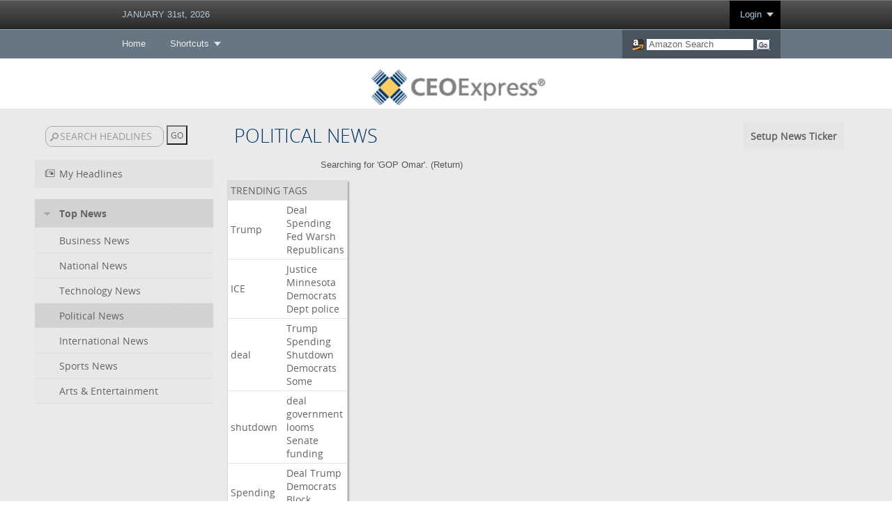

--- FILE ---
content_type: text/html; charset=utf-8
request_url: https://www.ceoexpress.com/rss/rsscenterfull.aspx?tab=nc&kw1=GOP&kw2=Omar&newsid=34
body_size: 11311
content:


<!DOCTYPE html>

<html xmlns="http://www.w3.org/1999/xhtml">
<head><title>
	CEOExpress: Business portal for executives created by a busy executive
</title><link rel="SHORTCUT ICON" href="/favicon.ico" /><link rel="apple-touch-icon" href="/apple-touch-icon.png" /><meta name="viewport" content="width=device-width, initial-scale=1" /><meta name="description" content="CEOExpress: Business portal for executives created by a CEO" /><meta name="keywords" content="business links, CEO, chief executive officer, senior executives, CEO Links, Business Portal, Business Directory, Small Business Directory, CEO Homepage, CFO Portal, CFO Links, CIO Portal, CIO Links, International Business Portal, C-Level" /><link rel="stylesheet" href="/plugins/mmenu/html/css/megamenu_ceox.css" type="text/css" media="screen" /><link rel="stylesheet" href="/css/Responsive.css?rnd=37261537659" type="text/css" />
    
    <script src="/plugins/mmenu/HTML/js/jquery.js" type="text/javascript"></script>
    <script src="/plugins/mmenu/HTML/js/megamenu.js" type="text/javascript"></script>
    <script type="text/javascript">
        $(document).ready(function($) {
            $('.megamenu').megaMenuMobile();
        });
    </script>
    
</head>
<body>
   
    <div class="megamenu_wrapper_full megamenu_dark_theme">
     
        <div class="megamenu_container megamenu_black">
     
            <ul class="megamenu">
            
            <li class="menuitem_nodrop" style="cursor: default;"><a href="#_" target="_self" style="cursor:default;color: #b0cade;">
                <script type="text/javascript" src="/displaydate_Modern.js"></script><noscript>JANUARY 30, 2026</noscript></a>
            </li>

           
            
            
            <li class="menuitem_right" style="background-color: #000000;"><a href="#_" target="_self" class="menuitem_drop" style="color: #b0cade;">Login</a>
                <div class="dropdown_2columns dropdown_right" style="z-index: 99999999;padding-bottom: 20px;">
					<form method="post" id="mLoginFrm" name="mLoginFrm" action="https://www.ceoexpress.com/asp/signin.aspx" target="_top" style="margin:0px; padding:0px;border-spacing: 0px;">
					<input type="hidden" name="action" value="login" />
					<h2 style="width:80%;margin-left:30px;">LOGIN</h2>
					<p style="margin:0px 20px 0px 30px; padding:0px 0px 10px 0px;border-spacing: 0px; border: solid 0px #ff0000;">Username:<br /><input type="text" name="username" id="username" value="" style="width: 200px;" /></p>
					<p style="margin:0px 20px 0px 30px; padding:0px 0px 10px 0px;border-spacing: 0px; border: solid 0px #ff0000;">Password:<br /><input type="password" name="password" id="password" value="" style="width: 200px;" /></p>
					<p style="margin:0px 20px 0px 30px; padding:0px 0px 10px 0px;border-spacing: 0px; border: solid 0px #ff0000;"><input type="submit" name="login_submit" value="Submit" class="plContactSendBtn" />&nbsp;&nbsp;<input type="reset" name="login_reset" value="Reset" class="plContactSendBtn" />
					<p style="margin:0px 20px 0px 30px; padding:0px 0px 10px 0px;border-spacing: 0px; border: solid 0px #ff0000;">Remember&nbsp;Login&nbsp;&nbsp;<input type="checkbox" name="autologin" id="autologin" value="yes" checked="checked" style="font-family:Arial, Helvetica, sans-serif;font-size:12px;width:auto;padding: 0px;margin: 0px; -webkit-border-radius: 0px;-moz-border-radius: 0px;border-radius: 0px;vertical-align:middle;" /></p>
                    <ul>
                        <li style="margin:0px 20px 0px 30px;"><a href="/faq/loginprobs.aspx" target="_top">Login Problems?</a></li>
                        <li style="margin:0px 20px 0px 30px;"><a href="/asp/password.aspx" target="_top">Forgot Your Password?</a></li>
                    </ul>
					</form>
                </div>
            </li>
            
            
            
            
            

            
            
            </ul>
     
        </div>
        <div class="megamenu_container megamenu_powderblue">
        <ul class="megamenu">
            <li><a href="/" target="_top" class="menuitem_nodrop">Home</a>
            </li>
            
            <li><a href="#_" target="_self" class="menuitem_drop">Shortcuts</a>
                <div class="dropdown_2columns">
                
                    
                    <div class="col_half firstcolumn">
                    <h2>LINKS</h2>
                    <ul class="levels">
                        <li><a href="/finance/financecenterd.aspx" target="_top" style="color: #ffffff;">Finance Center</a></li>
                        <li><a href="/rss/rsscenterfull.aspx" target="_top" style="color: #ffffff;">News Center</a></li>
                        <li><a href="/weather/select_weatherd.aspx" target="_top" style="color: #ffffff;">Weather</a></li>
                        <!-- <li><a href="/ceoblogger" target="_top" style="color: #ffffff;">CEO Blogger</a></li>
                        <li><a href="/polls/dailypoll.asp" target="_top" style="color: #ffffff;">Poll of the Day</a></li> -->
                        <li><a href="/asp/mailform.aspx?to=WM" target="_top" style="color: #ffffff;">Help</a></li>
                        <li>&nbsp;</li>
                    </ul>
                    </div>
                    

                    
                    
                    <div class="col_half">
                    <h2>INDUSTRIES</h2>
                    <ul class="levels">
                        <li><a href="http://www.lawyerexpress.com" target="_blank" style="color: #ffffff;">Lawyer Express</a></li>
                        <li><a href="http://www.journalistexpress.com" target="_blank" style="color: #ffffff;">Journalist Express</a></li>
                        <li><a href="http://www.mdexpress.com" target="_blank" style="color: #ffffff;">MD Express</a></li>
                        <li><a href="http://www.clo-express.com" target="_blank" style="color: #ffffff;">CLO Express</a></li>
                    </ul>
                    </div>
                </div> 
            </li>
            
            <!-- <li class="hidePL"><a href="/corporate/index.aspx" target="_top" class="menuitem_nodrop">Private Label</a>
            </li> -->
            
            <li class="menuitem_right" style="background-color: #49545e;"><a href="#_" target="_self">
                <div class="AZSearchBox">
                <script type="text/javascript"><!--
                    var AZFirst = "Y";
                    var AZSValue = "";
                    function chkAZSearch() {
                        if (AZFirst == "Y") {
                            if (document.amazon.keyword.value == "Amazon Search") {
                                document.amazon.keyword.value = "";
                                AZFirst = "N";
                            }
                        }
                    }
                //--></script>
                <img src="/graphics/icons/amazon.gif" alt="Amazon" style="border: solid 0px #ffffff; vertical-align: middle; padding: 0px; margin: 0px; border-spacing: 0px; width: 16px; height: 16px;" />&nbsp;<form method="get" action="https://www.amazon.com/exec/obidos/external-search" name="amazon" id="amazonMMS" target="_blank" style="display:inline-block; border-spacing: 0px; margin:0px; padding:0px;"><input type="hidden" name="mode" value="blended" /><input type="hidden" name="tag" value="ceoexpress" /><input type="text" name="keyword" class="AZkeyword" value="Amazon Search" onfocus="chkAZSearch();" style="color:#656565;" />&nbsp;<input type="image" name="submitAZ" src="/graphics/icons/az_go.png" alt="Submit" style="border: solid 0px #ffffff; vertical-align: middle; padding: 0px; margin: 0px; border-spacing: 0px; height: 16px; width: 20px;" /></form>
				</div></a>
            </li>

        </ul>
        
        </div>
    </div>

        
    <div class="bpMasterlogoWrapper">
        <div class="bpMasterlogoDiv">
            <img src="/graphics/ceoxlogo_default.png" alt="logo" title="CEOExpress" class="ceoxLogo" width="215" height="44" />
        </div>
    </div>

    <div>
        


    <link rel="stylesheet" href="/inc/newlook.css" />
    <link rel="stylesheet" href="/rss/newscenter.css" />
    
    <style type="text/css">
    
    .leftcolumn
    {

        width: 20%;
        float: left;
        padding: 0px 0px 0px 50px
    }
    
    .newsdrop
    {
        width: 300px;
        height: 35px;
        font-family: Arial;
        font-size: 15px;
        font-weight: 700;
    }
    
    .middlecolumn
    {

        width: 40%;
        float: left;
        padding: 0px 0px 0px 0px

    }
    
    .rightcolumn
    {        

        width: 30%;
        float: left;
        padding: 0px 50px 0px 0px

    }
    
    .labelside
    {
        display:inline;
    }
    
    .labelside2
    {
        display:none;
    }
    
    .dropdowns
    {
        display: none;
        width: 100%;
    }
    
    .dropdownCats
    {
        display:none;
    }
    
    .dropdownNews
    {
        display:none;
    }
    
    @media only screen and (max-width: 1024px)
    {
        
        .leftcolumn
        {
            width: 25%;
            float: left;
            padding: 0px 0px 0px 50px
        }
        
        .middlecolumn
        {
            width: 65%;
            float: left;
            padding: 0px 0px 0px 0px
        }
        
        .rightcolumn
        {
            display: none
        }
        
        .labelside
        {
            display:inline;
        }
        
        .labelside2
        {
            display:none;
        }
        
        .dropdowns
        {
            display:inline;
            width: 100%;
        }
        
        .dropdownCats
        {
            display:none;
        }
        
        .dropdownNews
        {
            display:inline;
        }
    }
    
    @media only screen and (max-width: 728px)
    {
        
        .leftcolumn
        {
            display:none;
        }
        
        .middlecolumn
        {
            width: 95%;
            float: left;
            padding: 0px 0px 0px 0px
        }
        
        .rightcolumn
        {
            display: none
        }
        
        .labelside
        {
            display:none;
        }
        
        .labelside2
        {
            display:inline;
        }
        
        .dropdowns
        {
            display:inline;
            width: 100%;
        }
        
        .dropdownCats
        {
            display:inline;
        }
        
        .dropdownNews
        {
            display:inline;
        }
        
    }
    </style>
    
    
    <script type="text/javascript">
        function clearBox() {
            if (document.acsub.q.value == "SEARCH HEADLINES") {
                document.acsub.q.value = "";
            }
        }
        function reBox() {
            if (document.acsub.q.value == "") {
                //document.acsub.query.value = "SEARCH HEADLINES";
            }
        }
        function saveArticle(hlid) {
            requestFile('/rss/rsscentersave.aspx?hlid=' + hlid, '', 'Y', 'Y', 'N');
        }
        
        function saveArticleTrending(hlid) {
            requestFile('/rss/rsscentersavetrending.aspx?hlid=' + hlid, '', 'Y', 'Y', 'N');
        }
        
        var reload = "N";
        
        function ClipLayer()
        {
            var ClipBodyHeight = Math.max(document.documentElement["clientHeight"], document.body["scrollHeight"], document.documentElement["scrollHeight"], document.body["offsetHeight"], document.documentElement["offsetHeight"]);
            var Clipclipx = document.body.offsetWidth;

            document.getElementById("Clipback").style.display = "";
            document.getElementById("Clipback").style.top = 0;
            document.getElementById("Clipback").style.left = 0;
            document.getElementById("Clipback").style.height = ClipBodyHeight + "px";
            document.getElementById("Clipback").style.width = Clipclipx + "px";
        }

        function setDefault(deftype, defid)
        {
            requestFile('/rss/rsscentersetdefault.aspx?deftype=' + deftype + '&defid=' + defid, '', 'Y', 'Y', 'N');
        }

        function delSave(delID)
        {
            if (confirm("Are you sure you want to delete this clip?"))
            {
                requestFile('/rss/rsscenterdelsave.aspx?hlid=' + delID, '', 'Y', 'Y', 'N');
            }
        }

        function HideClipLayer()
        {
            document.getElementById("Clipback").style.display = "none";
            HideMore();
            HideFeedOptions();
        }

        function swpNews()
        {
            if (document.getElementById("editorsnews").style.display == "none")
            {
                document.getElementById("editorsnews").style.display = "";
                document.getElementById("myClipsCollapse").src = "/graphics/arrowdown_light.gif";
                document.cookie = "rssopennews=; expires=Thu, 01 Jan 1970 00:00:00 GMT";
            }
            else
            {
                var someDate = new Date();
                var numberOfDaysToAdd = 365;
                someDate.setDate(someDate.getDate() + numberOfDaysToAdd); 

                document.getElementById("editorsnews").style.display = "none";
                document.getElementById("myClipsCollapse").src = "/graphics/arrowright_light.gif";
                document.cookie="rssopennews=N; expires=" + someDate;
            }
        }
        
        function swpFolders()
        {
            if (document.getElementById("yournews").style.display == "none")
            {
                document.getElementById("yournews").style.display = "";
                document.getElementById("myFoldersCollapse").src = "/graphics/arrowdown_light.gif";
                document.cookie = "rssopenfolders=; expires=Thu, 01 Jan 1970 00:00:00 GMT";
            }
            else
            {
                var someDate = new Date();
                var numberOfDaysToAdd = 365;
                someDate.setDate(someDate.getDate() + numberOfDaysToAdd); 
            
                document.getElementById("yournews").style.display = "none";
                document.getElementById("myFoldersCollapse").src = "/graphics/arrowright_light.gif";
                document.cookie="rssopenfolders=N; expires=" + someDate;
            }
        }
        
        function changecat()
        {
            var NewsID = document.cid.catid.value;
            
            switch(NewsID) {
                case "MH":
                    window.location = "/rss/rsscenterfull.aspx?tab=nc&show=MH";
                    break;
                case "SA":
                    window.location = "/rss/rsscenterfull.aspx?tab=nc&show=SA";
                    break;
                default:
                    window.location = "/rss/rsscenterfull.aspx?tab=nc&newsid=" + NewsID + "";
            }
        }
        
        function changepage()
        {
            var CatID = document.nid.newsid.value;
            var NewsID = document.cid.catid.value;
            
            window.location = "/rss/rsscenterfull.aspx?tab=nc&newsid=" + NewsID + "&rssid=" + CatID + "";
            
        }

        function ShowMore()
        {
        
            if (document.getElementById("more").style.display == "none")
            {
                var ScrollTop = parseInt(getScrollXY());

                ClipLayer();
                //hidedrop();

                xw = 400;
                yw = 150;
                
                lw = window.innerWidth;
                lh = window.innerHeight;
                
                x = (lw/2) - (xw/2);
                y = ScrollTop+30;

                document.getElementById("more").style.left = x + "px";
                document.getElementById("more").style.top = y + "px";
                document.getElementById("more").style.height = yw + "px";
                document.getElementById("more").style.width = xw + "px";
                document.getElementById("more").style.display = "";
            }
            else
            {
                HideMore();
            }                
        }
        
        function ShowFeedOptions()
        {
        
            if (document.getElementById("feedoptions").style.display == "none")
            {
                var ScrollTop = parseInt(getScrollXY());

                ClipLayer();
                //hidedrop();

                xw = 400;
                yw = 100;
                
                lw = window.innerWidth;
                lh = window.innerHeight;
                
                x = (lw/2) - (xw/2);
                y = ScrollTop+30;

                document.getElementById("feedoptions").style.left = x + "px";
                document.getElementById("feedoptions").style.top = y + "px";
                document.getElementById("feedoptions").style.height = yw + "px";
                document.getElementById("feedoptions").style.width = xw + "px";
                document.getElementById("feedoptions").style.display = "";
            }
            else
            {
                HideFeedOptions();
            }
        }

        function HideMore()
        {
            document.getElementById("more").style.display = "none";
            //HideClipLayer();
        }
        
        function HideFeedOptions()
        {
            document.getElementById("feedoptions").style.display = "none";
            //HideClipLayer();
        }

        function reloadpage() {
            location.replace(window.location);
        }

        function hidedrop()
        {
            document.getElementById('pdrop').style.display="none";
            document.getElementById('ifp').src='/blank.asp';
            if (reload=="Y")
            {
                reloadpage();
            }
            HideClipLayer();
        }

        function getScrollXY() {
          var scrOfX = 0, scrOfY = 0;
          if( typeof( window.pageYOffset ) == 'number' ) {
            //Netscape compliant
            scrOfY = window.pageYOffset;
          } else if( document.body && ( document.body.scrollLeft || document.body.scrollTop ) ) {
            //DOM compliant
            scrOfY = document.body.scrollTop;
          } else if( document.documentElement && ( document.documentElement.scrollLeft || document.documentElement.scrollTop ) ) {
            //IE6 standards compliant mode
            scrOfY = document.documentElement.scrollTop;
          }
          return [ scrOfY ];
        }

        function showdrop(dtype, dvalue, rl, cl)
        {
            var x=0;
            var y=0;
            var xw=0;
            var xy=0;
            var csrc = "";
            
            HideMore();
            HideFeedOptions();
           
            var ScrollTop = parseInt(getScrollXY());
            
            ClipLayer();
            document.getElementById("more").style.display = "none";
            
            if (dtype == 'MF')
            {
                xw = 850;
                yw = 400;
                                
                lw = window.innerWidth;
                lh = window.innerHeight;
                
                x = (lw/2) - (xw/2);
                y = ScrollTop+10;
                csrc = "/rss/managefolders.asp";
                reload = "Y";
            }
            
            if (dtype == 'RF')
            {
                xw = 850;
                yw = 400;
                
                lw = window.innerWidth;
                lh = window.innerHeight;
                
                x = (lw/2) - (xw/2);
                y = ScrollTop+10;
                csrc = "/rss/rssfeed.aspx";
                reload = "Y";
            }
            
            if (dtype == 'AS')
            {
                xw = 850;
                yw = 400;
                
                lw = window.innerWidth;
                lh = window.innerHeight;
                
                x = (lw/2) - (xw/2);
                y = ScrollTop+10;
                csrc = "/rss/rssfeed.asp?type=search";
                reload = "Y";
            }
            
            if (dtype == 'ND')
            {
                xw = 950;
                yw = 700;
                
                lw = window.innerWidth;
                lh = window.innerHeight;
                
                x = (lw/2) - (xw/2);
                y = ScrollTop+10;
                csrc = "/rss/rssdirectory.asp";
                reload = "Y";
            }
            
            if (dtype == 'HT')
            {
                xw = 800;
                yw = 500;
                
                lw = window.innerWidth;
                lh = window.innerHeight;
                
                x = (lw/2) - (xw/2);
                y = ScrollTop+10;
                csrc = "/rss/rsscentertickerdefault.aspx";
                reload = "Y";
            }
            
            if (dtype == 'MH')
            {
                xw = 850;
                yw = 700;
                
                lw = window.innerWidth;
                lh = window.innerHeight;
                
                x = (lw/2) - (xw/2);
                y = ScrollTop+10;
                csrc = "/rss/rssheadlines.asp";
                reload = "Y";
            }
            
            if (dtype == 'RE')
            {
                xw = 850;
                yw = 700;
                
                lw = window.innerWidth;
                lh = window.innerHeight;
                
                x = (lw/2) - (xw/2);
                y = ScrollTop+10;
                csrc = "/rss/rssedit.asp?id=" + dvalue;
                reload = "Y";
            }
            
            if (dtype == 'EF')
            {
                xw = 850;
                yw = 600;
                
                lw = window.innerWidth;
                lh = window.innerHeight;
                
                x = (lw/2) - (xw/2);
                y = ScrollTop+10;
                csrc = "/rss/rssmanagefolder.asp?fid=" + dvalue;
                reload = "Y";
            }

            if (document.getElementById("pdrop").style.display=="" && cl!="N")
            {
                document.getElementById("pdrop").style.display="none";
                if (reload=="Y" && rl!='N')
                {
                    reloadpage();
                }
                HideClipLayer();
            }
            else
            {            
                document.getElementById("pdrop").style.left = x + "px";
                document.getElementById("pdrop").style.top = y + "px";
                document.getElementById("pdrop").style.height = yw + "px";
                document.getElementById("pdrop").style.width = xw + "px";
                document.getElementById("ifp").src = csrc;
                document.getElementById("ifp").style.height = yw - 15 + "px";
                document.getElementById("ifp").style.width = xw - 10 + "px";                
                document.getElementById("pdrop").style.display = "";
            }
        }
        
    </script>
    <script src="/js/requestFile.js" type="text/javascript"></script>

   <div style="display:table;width:100%;border-spacing:0px;margin:0px; padding: 0px 0px 20px 0px;background-color:#eaeaea;border: solid 0px #ff0000;">
   
    <table style="width:90%;border-spacing:0px;margin: 8px auto 0px auto; padding: 0px; border: solid 0px #ff0000;">
    <tr>
    <td style="height:15px;width:23%;white-space:nowrap;"><br /><form action="/rss/rsscenterfull.aspx?tab=nc" method="post" name="acsub" style="margin: 0px 0px 0px 0px;color:#ffffff;" target="_self"><input class="searchbox" type="text" name="q" id="q" value="SEARCH HEADLINES" onfocus="clearBox();" onblur="reBox();" />&nbsp;<input type="submit" name="subit" value="GO" class="clippslike" /></form><br /></td><td><span class='header'>&nbsp;<span id="nextline" class="labelside">POLITICAL NEWS</span></span>
        
    </td>
    <td class="sbb" style="text-align:right;">
    
    
    <table style="border-spacing: 4px; border-collapse: separate;border: solid 0px #ff0000;margin:0px 0px 0px auto;"><tr><td class='clippboardedittools' style="padding: 10px;text-align:right;white-space:nowrap;"><span onclick="showdrop('HT', 0);" style="color:#636363;cursor:pointer;">Setup News Ticker</span></td></tr></table>
    
    </td>
    </tr>
    </table>
    <table style="width:90%;padding:0px;border-spacing:0px;border: solid 0px #ff0000;margin: 0px auto 0px auto;"><tr><td style="text-align:right;"></td></tr></table>
    <div class="leftcolumn"><table width='100%' cellpadding='0' cellspacing='0' border='0'><tr onmouseover="document.getElementById('mhpin').style.display='';"  onmouseout="document.getElementById('mhpin').style.display='none';"><td width='80%' style='height:25px;cursor:pointer;cursor:hand;' class='leftnav' onclick='window.location="/rss/rsscenterfull.aspx?tab=nc&show=MH";'><img src='/c.gif' height='1' width='14' /><img src='/graphics/np_icon_light.gif' /><img src='/c.gif' height='1' width='6' /><span class='leftnavmyclippboardslink'>My Headlines</span></td><td style='display:none;' id='mhpin' width='20%' align='right' class='leftnav'><span style="color:#636363;cursor:pointer;cursor:hand;" onclick="showdrop('HT', 0);"><img src='/graphics/cedit_light.gif' border='0' /></span>&nbsp;</td></tr></table><br /><table width='100%' cellpadding='0' cellspacing='0' border='0'><tr><td style='height:25px;cursor:pointer;cursor:hand;' class='leftnavmyclippboardsselected' onclick='swpNews();'><img src='/c.gif' width='13' height='1' /><img src='/graphics/arrowdown_light.gif' id='myClipsCollapse' style='cursor:pointer;cursor:hand;'><img src='/c.gif' width='13' height='1' /><span class='leftnavmyclippboardslink' style='cursor:pointer;cursor:hand;font-family:OpenSans-Bold;'>Top News</span></td></tr></table><div id='editorsnews' style='display:;'><table id='newsoptions' style='display:;' width='100%' cellpadding='0' cellspacing='0' border='0'><tr><td class='leftnavmyclippboards' style='height:15px;' width='80%'><img src='/c.gif' width='35' height='1' /><a href='/rss/rsscenterfull.aspx?tab=nc&newsid=31' target='_self' class='leftnavmyclippboardslink'><span class='leftnavmyclippboardslink'>Business News</span></a></td><td width='20%' align='right' class='leftnavmyclippboards'><img id='pin31' style='display:none;cursor:pointer;cursor:hand;' title='Set as default' src='/graphics/pin.gif' onclick='setDefault("TN", 31);' />&nbsp;</td></tr><tr><td class='leftnavmyclippboards' style='height:15px;' width='80%'><img src='/c.gif' width='35' height='1' /><a href='/rss/rsscenterfull.aspx?tab=nc&newsid=22' target='_self'><span class='leftnavmyclippboardslink'>National News</span></a></td><td width='20%' align='right' class='leftnavmyclippboards'><img id='pin22'  style='display:none;cursor:pointer;cursor:hand;' title='Set as default' src='/graphics/pin.gif' onclick='setDefault("TN", 22);' />&nbsp;</td></tr><tr><td class='leftnavmyclippboards' style='height:15px;' width='80%'><img src='/c.gif' width='35' height='1' /><a href='/rss/rsscenterfull.aspx?tab=nc&newsid=25' target='_self'><span class='leftnavmyclippboardslink'>Technology News</span></a></td><td width='20%' align='right' class='leftnavmyclippboards'><img id='pin25' style='display:none;cursor:pointer;cursor:hand;' title='Set as default' src='/graphics/pin.gif' onclick='setDefault("TN", 25);' />&nbsp;</td></tr><tr><td class='leftnavmyclippboardsselected' style='height:15px;' width='80%'><img src='/c.gif' width='35' height='1' /><a href='/rss/rsscenterfull.aspx?tab=nc&newsid=34' target='_self'><span class='leftnavmyclippboardslink'>Political News</span></a></td><td width='20%' align='right' class='leftnavmyclippboardsselected'><img id='pin34'  style='display:none;cursor:pointer;cursor:hand;' title='Set as default' src='/graphics/pin.gif' onclick='setDefault("TN", 34);' />&nbsp;</td></tr><tr><td class='leftnavmyclippboards' style='height:15px;' width='80%'><img src='/c.gif' width='35' height='1' /><a href='/rss/rsscenterfull.aspx?tab=nc&newsid=24' target='_self'><span class='leftnavmyclippboardslink'>International News</span></a></td><td width='20%' align='right' class='leftnavmyclippboards'><img id='pin24' style='display:none;cursor:pointer;cursor:hand;' title='Set as default' src='/graphics/pin.gif' onclick='setDefault("TN", 24);' />&nbsp;</td></tr><tr><td class='leftnavmyclippboards' style='height:15px;' width='80%'><img src='/c.gif' width='35' height='1' /><a href='/rss/rsscenterfull.aspx?tab=nc&newsid=23' target='_self'><span class='leftnavmyclippboardslink'>Sports News</span></a></td><td width='20%' align='right' class='leftnavmyclippboards'><img id='pin23'  style='display:none;cursor:pointer;cursor:hand;' title='Set as default' src='/graphics/pin.gif' onclick='setDefault("TN", 23);' />&nbsp;</td></tr><tr><td class='leftnavmyclippboards' style='height:15px;' width='80%'><img src='/c.gif' width='35' height='1' /><a href='/rss/rsscenterfull.aspx?tab=nc&newsid=30' target='_self'><span class='leftnavmyclippboardslink'>Arts & Entertainment</span></a></td><td width='20%' align='right' class='leftnavmyclippboards'><img id='pin30'  style='display:none;cursor:pointer;cursor:hand;' title='Set as default' src='/graphics/pin.gif' onclick='setDefault("TN", 30);' />&nbsp;</td></tr></table></div></div>
    <div class="middlecolumn">
    <div id="DropDownTable" class="dropdowns"><table style="width:100%;padding:0px;border-spacing:0px;border: solid 0px #ff0000;"><tr><td style="text-align:right;"><span id="dd1" class="dropdownCats"><form name='cid'><select name='catid' onchange='changecat();' class='newsdrop'><option value='31'>Business News</option><option value='22'>National News</option><option value='25'>Technology News</option><option value='34' selected>Political News</option><option value='24'>International News</option><option value='23'>Sports News</option><option value='30'>Arts & Entertainment</option></select></form></span><span id="dd2" class="dropdownNews"><form name='nid'><select name='newsid' onchange='changepage();' class='newsdrop'><option value='0'>Top News (Political News)</option><option value='235'>BBC Politics</option><option value='161'>BBC Talking Point</option><option value='187'>CNN Politics</option><option value='202'>Democracy Now</option><option value='1789'>Department of Homeland Security News</option><option value='231'>Drudge Report</option><option value='3796'>Foreign Policy</option><option value='256'>Fox Politics</option><option value='2973'>Huffington Post Politics</option><option value='433'>MSNBC.com: Politics</option><option value='228'>New York Times Politics</option><option value='3795'>NYT Homeland Press Releases</option><option value='3396'>Politico</option><option value='832'>Politics - U.S. House</option><option value='831'>Politics - U.S. Senate</option><option value='3707'>Reuters Politics</option><option value='2974'>The Daily Beast</option><option value='243'>Wall Street Opinion</option><option value='196'>Washington Post Politics</option><option value='52'>Yahoo Politics</option></select></form></span></td></tr></table></div>
    <span id="RSSLabel2" class="labelside2"><span class="header">&nbsp;&nbsp;&nbsp;POLITICAL NEWS</span></span><center class='mb' style='color:#555555;'>Searching for 'GOP Omar'. (<a href='/rss/rsscenterfull.aspx?tab=nc&newsid=34' target='_self' style='color:#555555;'>Return</a>)</center><br /><table width='100%' cellpadding='0' cellspacing='0' border='0'><tr><td valign='top' width='60%' style='padding: 0px 20px 0px 20px;'></div>
    <div class="rightcolumn"><table width='100%' cellpadding='4' cellspacing='0' border='0' class='clippfullbborder'><tr><td class='newskeywordsheader' colspan='2'>TRENDING TAGS</td></tr><tr><td bgcolor='#3C3C3C' class='newskeywordsbody'><a href='/rss/rsscenterfull.aspx?tab=nc&kw1=Trump&newsid=34' target='_self'><span class='newskeywordslink'>Trump</span></a></td><td bgcolor='#3C3C3C' class='newskeywordsbody'><a href='/rss/rsscenterfull.aspx?tab=nc&kw1=Trump&kw2=Deal&newsid=34' target='_self'><span class='newskeywordslink'>Deal</span></a> <a href='/rss/rsscenterfull.aspx?tab=nc&kw1=Trump&kw2=Spending&newsid=34' target='_self'><span class='newskeywordslink'>Spending</span></a> <a href='/rss/rsscenterfull.aspx?tab=nc&kw1=Trump&kw2=Fed&newsid=34' target='_self'><span class='newskeywordslink'>Fed</span></a> <a href='/rss/rsscenterfull.aspx?tab=nc&kw1=Trump&kw2=Warsh&newsid=34' target='_self'><span class='newskeywordslink'>Warsh</span></a> <a href='/rss/rsscenterfull.aspx?tab=nc&kw1=Trump&kw2=Republicans&newsid=34' target='_self'><span class='newskeywordslink'>Republicans</span></a> </td></tr><tr><td bgcolor='#2A2A2A' class='newskeywordsbody'><a href='/rss/rsscenterfull.aspx?tab=nc&kw1=ICE&newsid=34' target='_self'><span class='newskeywordslink'>ICE</span></a></td><td bgcolor='#2A2A2A' class='newskeywordsbody'><a href='/rss/rsscenterfull.aspx?tab=nc&kw1=ICE&kw2=Justice&newsid=34' target='_self'><span class='newskeywordslink'>Justice</span></a> <a href='/rss/rsscenterfull.aspx?tab=nc&kw1=ICE&kw2=Minnesota&newsid=34' target='_self'><span class='newskeywordslink'>Minnesota</span></a> <a href='/rss/rsscenterfull.aspx?tab=nc&kw1=ICE&kw2=Democrats&newsid=34' target='_self'><span class='newskeywordslink'>Democrats</span></a> <a href='/rss/rsscenterfull.aspx?tab=nc&kw1=ICE&kw2=Dept&newsid=34' target='_self'><span class='newskeywordslink'>Dept</span></a> <a href='/rss/rsscenterfull.aspx?tab=nc&kw1=ICE&kw2=police&newsid=34' target='_self'><span class='newskeywordslink'>police</span></a> </td></tr><tr><td bgcolor='#3C3C3C' class='newskeywordsbody'><a href='/rss/rsscenterfull.aspx?tab=nc&kw1=deal&newsid=34' target='_self'><span class='newskeywordslink'>deal</span></a></td><td bgcolor='#3C3C3C' class='newskeywordsbody'><a href='/rss/rsscenterfull.aspx?tab=nc&kw1=deal&kw2=Trump&newsid=34' target='_self'><span class='newskeywordslink'>Trump</span></a> <a href='/rss/rsscenterfull.aspx?tab=nc&kw1=deal&kw2=Spending&newsid=34' target='_self'><span class='newskeywordslink'>Spending</span></a> <a href='/rss/rsscenterfull.aspx?tab=nc&kw1=deal&kw2=Shutdown&newsid=34' target='_self'><span class='newskeywordslink'>Shutdown</span></a> <a href='/rss/rsscenterfull.aspx?tab=nc&kw1=deal&kw2=Democrats&newsid=34' target='_self'><span class='newskeywordslink'>Democrats</span></a> <a href='/rss/rsscenterfull.aspx?tab=nc&kw1=deal&kw2=Some&newsid=34' target='_self'><span class='newskeywordslink'>Some</span></a> </td></tr><tr><td bgcolor='#2A2A2A' class='newskeywordsbody'><a href='/rss/rsscenterfull.aspx?tab=nc&kw1=shutdown&newsid=34' target='_self'><span class='newskeywordslink'>shutdown</span></a></td><td bgcolor='#2A2A2A' class='newskeywordsbody'><a href='/rss/rsscenterfull.aspx?tab=nc&kw1=shutdown&kw2=deal&newsid=34' target='_self'><span class='newskeywordslink'>deal</span></a> <a href='/rss/rsscenterfull.aspx?tab=nc&kw1=shutdown&kw2=government&newsid=34' target='_self'><span class='newskeywordslink'>government</span></a> <a href='/rss/rsscenterfull.aspx?tab=nc&kw1=shutdown&kw2=looms&newsid=34' target='_self'><span class='newskeywordslink'>looms</span></a> <a href='/rss/rsscenterfull.aspx?tab=nc&kw1=shutdown&kw2=Senate&newsid=34' target='_self'><span class='newskeywordslink'>Senate</span></a> <a href='/rss/rsscenterfull.aspx?tab=nc&kw1=shutdown&kw2=funding&newsid=34' target='_self'><span class='newskeywordslink'>funding</span></a> </td></tr><tr><td bgcolor='#3C3C3C' class='newskeywordsbody'><a href='/rss/rsscenterfull.aspx?tab=nc&kw1=Spending&newsid=34' target='_self'><span class='newskeywordslink'>Spending</span></a></td><td bgcolor='#3C3C3C' class='newskeywordsbody'><a href='/rss/rsscenterfull.aspx?tab=nc&kw1=Spending&kw2=Deal&newsid=34' target='_self'><span class='newskeywordslink'>Deal</span></a> <a href='/rss/rsscenterfull.aspx?tab=nc&kw1=Spending&kw2=Trump&newsid=34' target='_self'><span class='newskeywordslink'>Trump</span></a> <a href='/rss/rsscenterfull.aspx?tab=nc&kw1=Spending&kw2=Democrats&newsid=34' target='_self'><span class='newskeywordslink'>Democrats</span></a> <a href='/rss/rsscenterfull.aspx?tab=nc&kw1=Spending&kw2=Block&newsid=34' target='_self'><span class='newskeywordslink'>Block</span></a> <a href='/rss/rsscenterfull.aspx?tab=nc&kw1=Spending&kw2=Package&newsid=34' target='_self'><span class='newskeywordslink'>Package</span></a> </td></tr><tr><td bgcolor='#2A2A2A' class='newskeywordsbody'><a href='/rss/rsscenterfull.aspx?tab=nc&kw1=Warsh&newsid=34' target='_self'><span class='newskeywordslink'>Warsh</span></a></td><td bgcolor='#2A2A2A' class='newskeywordsbody'><a href='/rss/rsscenterfull.aspx?tab=nc&kw1=Warsh&kw2=Kevin&newsid=34' target='_self'><span class='newskeywordslink'>Kevin</span></a> <a href='/rss/rsscenterfull.aspx?tab=nc&kw1=Warsh&kw2=Fed&newsid=34' target='_self'><span class='newskeywordslink'>Fed</span></a> <a href='/rss/rsscenterfull.aspx?tab=nc&kw1=Warsh&kw2=Trump&newsid=34' target='_self'><span class='newskeywordslink'>Trump</span></a> <a href='/rss/rsscenterfull.aspx?tab=nc&kw1=Warsh&kw2=Chair&newsid=34' target='_self'><span class='newskeywordslink'>Chair</span></a> <a href='/rss/rsscenterfull.aspx?tab=nc&kw1=Warsh&kw2=Stock&newsid=34' target='_self'><span class='newskeywordslink'>Stock</span></a> </td></tr><tr><td bgcolor='#3C3C3C' class='newskeywordsbody'><a href='/rss/rsscenterfull.aspx?tab=nc&kw1=Democrats&newsid=34' target='_self'><span class='newskeywordslink'>Democrats</span></a></td><td bgcolor='#3C3C3C' class='newskeywordsbody'><a href='/rss/rsscenterfull.aspx?tab=nc&kw1=Democrats&kw2=Spending&newsid=34' target='_self'><span class='newskeywordslink'>Spending</span></a> <a href='/rss/rsscenterfull.aspx?tab=nc&kw1=Democrats&kw2=ICE&newsid=34' target='_self'><span class='newskeywordslink'>ICE</span></a> <a href='/rss/rsscenterfull.aspx?tab=nc&kw1=Democrats&kw2=Trump&newsid=34' target='_self'><span class='newskeywordslink'>Trump</span></a> <a href='/rss/rsscenterfull.aspx?tab=nc&kw1=Democrats&kw2=government&newsid=34' target='_self'><span class='newskeywordslink'>government</span></a> <a href='/rss/rsscenterfull.aspx?tab=nc&kw1=Democrats&kw2=deal&newsid=34' target='_self'><span class='newskeywordslink'>deal</span></a> </td></tr><tr><td bgcolor='#2A2A2A' class='newskeywordsbody'><a href='/rss/rsscenterfull.aspx?tab=nc&kw1=Omar&newsid=34' target='_self'><span class='newskeywordslink'>Omar</span></a></td><td bgcolor='#2A2A2A' class='newskeywordsbody'><a href='/rss/rsscenterfull.aspx?tab=nc&kw1=Omar&kw2=Rep&newsid=34' target='_self'><span class='newskeywordslink'>Rep</span></a> <a href='/rss/rsscenterfull.aspx?tab=nc&kw1=Omar&kw2=federal&newsid=34' target='_self'><span class='newskeywordslink'>federal</span></a> <a href='/rss/rsscenterfull.aspx?tab=nc&kw1=Omar&kw2=charge&newsid=34' target='_self'><span class='newskeywordslink'>charge</span></a> <a href='/rss/rsscenterfull.aspx?tab=nc&kw1=Omar&kw2=accused&newsid=34' target='_self'><span class='newskeywordslink'>accused</span></a> <a href='/rss/rsscenterfull.aspx?tab=nc&kw1=Omar&kw2=attack&newsid=34' target='_self'><span class='newskeywordslink'>attack</span></a> </td></tr><tr><td bgcolor='#3C3C3C' class='newskeywordsbody'><a href='/rss/rsscenterfull.aspx?tab=nc&kw1=Rep&newsid=34' target='_self'><span class='newskeywordslink'>Rep</span></a></td><td bgcolor='#3C3C3C' class='newskeywordsbody'><a href='/rss/rsscenterfull.aspx?tab=nc&kw1=Rep&kw2=Republicans&newsid=34' target='_self'><span class='newskeywordslink'>Republicans</span></a> <a href='/rss/rsscenterfull.aspx?tab=nc&kw1=Rep&kw2=Trump&newsid=34' target='_self'><span class='newskeywordslink'>Trump</span></a> <a href='/rss/rsscenterfull.aspx?tab=nc&kw1=Rep&kw2=Some&newsid=34' target='_self'><span class='newskeywordslink'>Some</span></a> <a href='/rss/rsscenterfull.aspx?tab=nc&kw1=Rep&kw2=Lament&newsid=34' target='_self'><span class='newskeywordslink'>Lament</span></a> <a href='/rss/rsscenterfull.aspx?tab=nc&kw1=Rep&kw2=Spending&newsid=34' target='_self'><span class='newskeywordslink'>Spending</span></a> </td></tr><tr><td bgcolor='#2A2A2A' class='newskeywordsbody'><a href='/rss/rsscenterfull.aspx?tab=nc&kw1=Fed&newsid=34' target='_self'><span class='newskeywordslink'>Fed</span></a></td><td bgcolor='#2A2A2A' class='newskeywordsbody'><a href='/rss/rsscenterfull.aspx?tab=nc&kw1=Fed&kw2=federal&newsid=34' target='_self'><span class='newskeywordslink'>federal</span></a> <a href='/rss/rsscenterfull.aspx?tab=nc&kw1=Fed&kw2=Trump&newsid=34' target='_self'><span class='newskeywordslink'>Trump</span></a> <a href='/rss/rsscenterfull.aspx?tab=nc&kw1=Fed&kw2=Warsh&newsid=34' target='_self'><span class='newskeywordslink'>Warsh</span></a> <a href='/rss/rsscenterfull.aspx?tab=nc&kw1=Fed&kw2=Kevin&newsid=34' target='_self'><span class='newskeywordslink'>Kevin</span></a> <a href='/rss/rsscenterfull.aspx?tab=nc&kw1=Fed&kw2=chair&newsid=34' target='_self'><span class='newskeywordslink'>chair</span></a> </td></tr></table><br /><table width='100%' cellpadding='4' cellspacing='0' border='0' style='padding: 0px 0px 0px 0px;' class='clippfullbborder'><tr><td class='newskeywordsheader'>NEWS SOURCES</td></tr><tr><td class='newskeywordsbody'><a href='/rss/rsscenterfull.aspx?tab=nc&newsid=34' target='_self'><span class='newskeywordslink'>Top News (Political News)</span></a></td></tr><tr><td class='newskeywordsbody'><a href='/rss/rsscenterfull.aspx?tab=nc&newsid=34&rssid=235' target='_self'><span class='newskeywordslink'>BBC Politics</span></a></td></tr><tr><td class='newskeywordsbody'><a href='/rss/rsscenterfull.aspx?tab=nc&newsid=34&rssid=161' target='_self'><span class='newskeywordslink'>BBC Talking Point</span></a></td></tr><tr><td class='newskeywordsbody'><a href='/rss/rsscenterfull.aspx?tab=nc&newsid=34&rssid=187' target='_self'><span class='newskeywordslink'>CNN Politics</span></a></td></tr><tr><td class='newskeywordsbody'><a href='/rss/rsscenterfull.aspx?tab=nc&newsid=34&rssid=202' target='_self'><span class='newskeywordslink'>Democracy Now</span></a></td></tr><tr><td class='newskeywordsbody'><a href='/rss/rsscenterfull.aspx?tab=nc&newsid=34&rssid=1789' target='_self'><span class='newskeywordslink'>Department of Homeland Security News</span></a></td></tr><tr><td class='newskeywordsbody'><a href='/rss/rsscenterfull.aspx?tab=nc&newsid=34&rssid=231' target='_self'><span class='newskeywordslink'>Drudge Report</span></a></td></tr><tr><td class='newskeywordsbody'><a href='/rss/rsscenterfull.aspx?tab=nc&newsid=34&rssid=3796' target='_self'><span class='newskeywordslink'>Foreign Policy</span></a></td></tr><tr><td class='newskeywordsbody'><a href='/rss/rsscenterfull.aspx?tab=nc&newsid=34&rssid=256' target='_self'><span class='newskeywordslink'>Fox Politics</span></a></td></tr><tr><td class='newskeywordsbody'><a href='/rss/rsscenterfull.aspx?tab=nc&newsid=34&rssid=2973' target='_self'><span class='newskeywordslink'>Huffington Post Politics</span></a></td></tr><tr><td class='newskeywordsbody'><a href='/rss/rsscenterfull.aspx?tab=nc&newsid=34&rssid=433' target='_self'><span class='newskeywordslink'>MSNBC.com: Politics</span></a></td></tr><tr><td class='newskeywordsbody'><a href='/rss/rsscenterfull.aspx?tab=nc&newsid=34&rssid=228' target='_self'><span class='newskeywordslink'>New York Times Politics</span></a></td></tr><tr><td class='newskeywordsbody'><a href='/rss/rsscenterfull.aspx?tab=nc&newsid=34&rssid=3795' target='_self'><span class='newskeywordslink'>NYT Homeland Press Releases</span></a></td></tr><tr><td class='newskeywordsbody'><a href='/rss/rsscenterfull.aspx?tab=nc&newsid=34&rssid=3396' target='_self'><span class='newskeywordslink'>Politico</span></a></td></tr><tr><td class='newskeywordsbody'><a href='/rss/rsscenterfull.aspx?tab=nc&newsid=34&rssid=832' target='_self'><span class='newskeywordslink'>Politics - U.S. House</span></a></td></tr><tr><td class='newskeywordsbody'><a href='/rss/rsscenterfull.aspx?tab=nc&newsid=34&rssid=831' target='_self'><span class='newskeywordslink'>Politics - U.S. Senate</span></a></td></tr><tr><td class='newskeywordsbody'><a href='/rss/rsscenterfull.aspx?tab=nc&newsid=34&rssid=3707' target='_self'><span class='newskeywordslink'>Reuters Politics</span></a></td></tr><tr><td class='newskeywordsbody'><a href='/rss/rsscenterfull.aspx?tab=nc&newsid=34&rssid=2974' target='_self'><span class='newskeywordslink'>The Daily Beast</span></a></td></tr><tr><td class='newskeywordsbody'><a href='/rss/rsscenterfull.aspx?tab=nc&newsid=34&rssid=243' target='_self'><span class='newskeywordslink'>Wall Street Opinion</span></a></td></tr><tr><td class='newskeywordsbody'><a href='/rss/rsscenterfull.aspx?tab=nc&newsid=34&rssid=196' target='_self'><span class='newskeywordslink'>Washington Post Politics</span></a></td></tr><tr><td class='newskeywordsbody'><a href='/rss/rsscenterfull.aspx?tab=nc&newsid=34&rssid=52' target='_self'><span class='newskeywordslink'>Yahoo Politics</span></a></td></tr></table></td></tr></table></div>
    
    
    
    <table style='background-color:#EAEAEA;z-index:100001;position:absolute;-moz-box-shadow: 2px 2px 2px #AAAAAA;-webkit-box-shadow: 2px 2px 2px #AAAAAA;box-shadow: 2px 2px 2px #AAAAAA;-ms-filter: "progid:DXImageTransform.Microsoft.Shadow(strength=2, Direction=135, Color=#AAAAAA)";width:1px;border-spacing:0px;border:solid 0px #ff0000;display:none;' id='pdrop'><tr><td style="padding: 1px;"><table style="width:100%;height:25px;padding:0px;border-spacing:0px;border:solid 0px #ff0000;"><tr><td class="sn" style="width:20%;background-color:#EAEAEA"></td><td class="mbn" style="vertical-align:top;text-align:center;background-color:#eaeaea;color:white;"><div id="srcn"></div></td><td class="sbn" style="text-align:right;width:20%;background-color:#EAEAEA;"><img src="/graphics/msx.gif" style="width:12px;height:11px;padding: 8px 8px 8px 8px;cursor:pointer;" onclick="hidedrop();" class="p">&nbsp;</td></tr><tr><td colspan="3" style="vertical-align:top;text-align:center;"><iframe name="ifp" id="ifp" src="/blank.asp" style="margin:0px auto 0px auto;width:1px;height:1px;border:solid 0px #ff0000;overflow: scroll;background-color: transparent;"></iframe></td></tr></table></td></tr></table>
    <div id='Clipback' style='display:none;background-color:#ffffff;position:absolute;height:0px;width:0px;z-index:100000;opacity: 0.85; -ms-filter:alpha(opacity=85); filter:alpha(opacity=85);' onclick="hidedrop();"></div>

    <table style='background-color:#EAEAEA;z-index:100001;position:absolute;-moz-box-shadow: 2px 2px 2px #AAAAAA;-webkit-box-shadow: 2px 2px 2px #AAAAAA;box-shadow: 2px 2px 2px #AAAAAA;-ms-filter: "progid:DXImageTransform.Microsoft.Shadow(strength=2, Direction=135, Color=#AAAAAA)";width:1px;padding:1px;border-spacing:0px;border:solid 0px #ff0000;display:none;' id='more'><tr><td style="padding:0px 8px 8px 8px;">
    <table style="width:100%;padding:0px;border-spacing:0px;border:solid 0px #ff0000;"><tr><td class="header" style="text-align:center;">NEWS CENTER OPTIONS</td><td style="text-align:right;"><img src="/graphics/msx.gif" style="width:18px;height:16px;cursor:pointer;" onclick="hidedrop();" /></td></tr></table>
    <br /><span class="lbb">
    <span style="color:#636363;cursor:pointer;" onclick="showdrop('MF', 0);">Manage Folders</span><br /><img src="/c.gif" height="8" width="1" /><br />
    <span style="color:#636363;cursor:pointer;" onclick="showdrop('MH', 0);">Manage Ticker/Headlines</span><br /><img src="/c.gif" height="8" width="1" /><br />
    <span style="color:#636363;cursor:pointer;" onclick="showdrop('ND', 0);">Choose from News Feed Directory</span><br /><img src="/c.gif" height="8" width="1" /><br />
    <span style="color:#636363;cursor:pointer;" onclick="showdrop('RF', 0);">Add Your Own Feed</span><br /><img src="/c.gif" height="8" width="1" /><br />
    <span style="color:#636363;cursor:pointer;" onclick="showdrop('AS', 0);">Create Feed Using Search Terms</span><br />
    </span>
    </td></tr></table>
    
    <table style='background-color:#EAEAEA;z-index:100001;position:absolute;-moz-box-shadow: 2px 2px 2px #AAAAAA;-webkit-box-shadow: 2px 2px 2px #AAAAAA;box-shadow: 2px 2px 2px #AAAAAA;-ms-filter: "progid:DXImageTransform.Microsoft.Shadow(strength=2, Direction=135, Color=#AAAAAA)";width:1px;padding:1px;border-spacing:0px;border:solid 0px #ff0000;display:none;' id='feedoptions'><tr><td style="padding:0px 8px 8px 8px;">
    <table style="width:100%;padding:0px;margin:0px;border-spacing:0px;border: solid 0px #ff0000;"><tr><td class="header" style="text-align:center;">ADD/CREATE FEEDS</td><td style="text-align:right;"><img src="/graphics/msx.gif" style="width:18px;height:16px;cursor:pointer;" onclick="hidedrop();" /></td></tr></table>
    <br /><span class="lbb">
    <span style="color:#636363;cursor:pointer;" onclick="showdrop('ND', 0);">Choose from News Feed Directory</span><br /><img src="/c.gif" height="8" width="1" /><br />
    <span style="color:#636363;cursor:pointer;" onclick="showdrop('RF', 0);">Add Your Own Feed</span><br /><img src="/c.gif" height="8" width="1" /><br />
    <span style="color:#636363;cursor:pointer;" onclick="showdrop('AS', 0);">Create Feed Using Search Terms</span><br />
    </span>
    </td></tr></table>


    </div>
    
<div class="divFooterWrapperTop">
    
    <div class="footerItemTopDiv footerHelpDiv">
    <table class="footerTopTable footerTopLeftTable">
    <tr>
    <td class="footerTopTd footerTopLeftTd">
        <ul class="footerUL">
        <li class="footerHeader">Resources</li>
        <!-- <li class="footerItem"><a href="/corporate/index.aspx" class="footerItemURL" target="_top"><img src="/graphics/icons_tab/Private_Label_sm.png" class="footerIconPL" alt="Icon" /> Private Label</a></li> -->
        <li class="footerItem"><a href="/asp/mailform.aspx?to=FB" class="footerItemURL" target="_top">Feedback</a></li>
        <!--<li class="footerItem"><a href="/html/advertise.aspx" class="footerItemURL" target="_top">Advertise</a></li> -->
        <li class="footerItem"><a href="/html/about.aspx" class="footerItemURL" target="_top">About the Company</a></li>
        <!--<li class="footerItem"><a href="/asp/publicsitemap.aspx" class="footerItemURL" target="_top">Map & FAQs</a></li> -->
        </ul>
    </td>
    </tr>
    </table>
    </div>
    <div class="footerItemTopDiv footerBusinessDiv">
    <table class="footerTopTable footerTopLeftTable">
    <tr>
    <td class="footerTopTd footerTopLeftTd">
        <ul class="footerUL">
        <li class="footerHeader">Membership</li>
        <li class="footerItem"><a href="/asp/mailform.aspx?to=HP" class="footerItemURL" target="_top">Help</a></li>
        <li class="footerItem"><a href="/asp/signin.aspx" class="footerItemURL" target="_top">Login</a></li>
        <!-- <li class="footerItem"><a href="/asp/BecomeAMember.aspx" class="footerItemURL" target="_top">Register for CEOExpressSelect</a></li>
        <li class="footerItem"><a href="/asp/resubscribe.asp" class="footerItemURL" target="_top">Resubscribe</a></li>
        <li class="footerItem"><a href="/asp/RegisterFM.aspx" class="footerItemURL" target="_top">CEOX Social Membership</a></li> -->
        </ul>
    </td>
    </tr>
    </table>
    </div>
    
    
    <div class="footerItemTopDiv footerCEOExpressDiv">
    <table class="footerTopTable footerTopRightTable">
    <tr>
    <td class="footerTopTd footerTopRightTd">
        <ul class="footerRightUL">
        <li class="footerRightHeader">CEOExpress</li>
        <li class="footerRightItemAddress">c/o CommunityScape | 200 Anderson Avenue<br />Rochester, NY 14607</li>
        <!--<li class="footerRightItemPhone">585 204-0273<br />617 299 8649 (fax)</li> -->
        <li class="footerRightItemContact"><a href="/asp/mailform.aspx?to=CU" class="footerItemURL" target="_top">Contact</a></li>
        <li class="footerRightItemAmazon">As an Amazon Associate<br />CEOExpress earns from<br />qualifying purchases.</li>
        </ul>
    </td>
    </tr>
    </table>
    </div>
</div>
<div class="divFooterWrapperMiddle"><hr class="FooterMiddleHr" /></div>
<div class="divFooterWrapperBottom">
    <div class="footerItemBottomDiv footerYearsDiv">
    <table class="footerBottomTable">
    <tr>
    <td class="footerBottomTd">
        &copy;1999-2026 CEOExpress Company LLC</td>
    </tr>
    </table>
    </div>
    <div class="footerItemBottomDiv footerCopyrightDiv">
    <table class="footerBottomTable">
    <tr>
    <td class="footerBottomRightTd">
        <a href="/html/copyright.aspx" class="footerBottomURL" target="_top">Copyright&nbsp;&amp;&nbsp;Disclaimer</a>&nbsp;&nbsp;|&nbsp;&nbsp;<a href="/html/privacy.aspx" class="footerBottomURL" target="_top">Privacy&nbsp;Policy</a>&nbsp;&nbsp;|&nbsp;&nbsp;<a href="/html/terms.aspx" class="footerBottomURL" target="_top">Terms&nbsp;&amp;&nbsp;Conditions</a>
    </td>
    </tr>
    </table>
    </div>
</div>
    
<!-- Global site tag (gtag.js) - Google Analytics -->
<script async src="https://www.googletagmanager.com/gtag/js?id=UA-758876-1"></script>
<script>
  window.dataLayer = window.dataLayer || [];
  function gtag(){dataLayer.push(arguments);}
  gtag('js', new Date());

  gtag('config', 'UA-758876-1');
</script>
</body>
</html>
